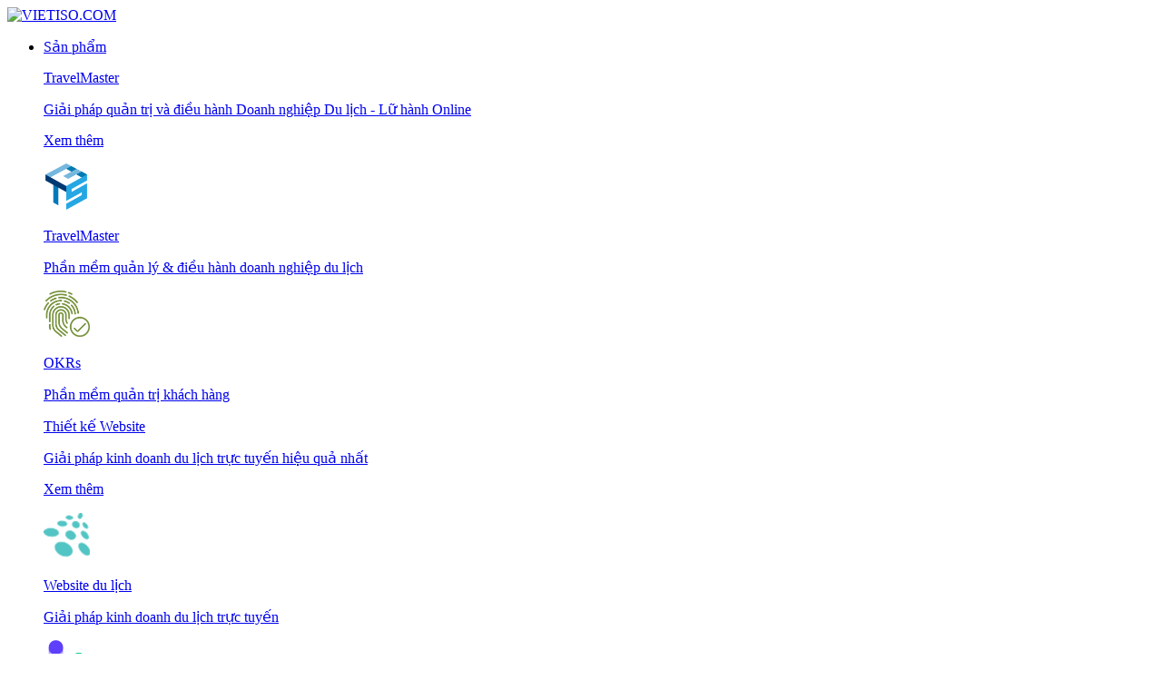

--- FILE ---
content_type: text/html; charset=UTF-8
request_url: https://www.vietiso.com/blog/3-giai-phap-quang-cao-thay-the-cho-banner-advertising-tren-internet.html
body_size: 17426
content:
            <!DOCTYPE html>
        <html lang="vi" xmlns="http://www.w3.org/1999/xhtml">
            <head>
                <title>3 Giải pháp quảng cáo thay thế cho Banner Advertising trên internet | Tài nguyên | VIETISO.COM</title>
                <meta charset="utf-8"/>
                <meta http-equiv="Content-Type" content="text/html"/>
                <meta http-equiv="X-UA-Compatible" content="IE=edge,chrome=1"/>
                <meta name="viewport" content="width=device-width, initial-scale=1.0"/>
                <meta
                        name="Description"
                        content="Với tỷ lệ nhấp chuột trung bình ở mức thấp lịch sử là 0,06%, trong những năm gần đây, Banner Ads đã thất bại đến 99,94% trong việc đem lại kết quả. Đã đến lúc chúng ta có những phương pháp mới và dưới đây là 3 lựa chọn khả thi nhất, với hiệu quả đã được chứng minh."
                />
                <meta name="Keywords" content=""/>
                <meta
                        name="google-site-verification"
                        content="zSUbFJ1z0ev-QIjSOAYPrO72tEOxCDR2QGRmdDY_dGU"
                />
                <meta http-equiv="Page-Enter" content="blendTrans(Duration=2.0)"/>
                <meta
                        http-equiv="Page-Exit"
                        content="revealTrans(Duration=2.0,Transition=0)"
                />
                                <meta name="revisit-after" content="1 days"/>
                <meta name="google" content="nositelinkssearchbox"/>
                <meta name="robots" content="index,follow,noodp,noydir"/>
                                <meta property="og:type" content="article" />
<meta property="og:title" content="3 Giải pháp quảng cáo thay thế cho Banner Advertising trên internet | Tài nguyên | VIETISO.COM" />
<meta property="og:description" content="Với tỷ lệ nhấp chuột trung bình ở mức thấp lịch sử là 0,06%, trong những năm gần đây, Banner Ads đã thất bại đến 99,94% trong việc đem lại kết quả. Đã đến lúc chúng ta có những phương pháp mới và dưới đây là 3 lựa chọn khả thi nhất, với hiệu quả đã được chứng minh." />
<meta property="og:image" content="https://www.vietiso.com/isocms/skin/images/logo_share.png" />
<meta property="og:url" content="https://www.vietiso.com/blog/3-giai-phap-quang-cao-thay-the-cho-banner-advertising-tren-internet.html" />
<meta property="og:image:alt" content="3 Giải pháp quảng cáo thay thế cho Banner Advertising trên internet | Tài nguyên | VIETISO.COM" />
<meta property="og:image:type" content="image/jpeg" />
<meta property="og:image:width" content="500">
<meta property="og:image:height" content="261">
<meta data-react-helmet="true" name="twitter:card" content="summary"/>
<meta data-react-helmet="true" name="twitter:title" content="3 Giải pháp quảng cáo thay thế cho Banner Advertising trên internet | Tài nguyên | VIETISO.COM"/>
<meta data-react-helmet="true" name="twitter:description" content="Với tỷ lệ nhấp chuột trung bình ở mức thấp lịch sử là 0,06%, trong những năm gần đây, Banner Ads đã thất bại đến 99,94% trong việc đem lại kết quả. Đã đến lúc chúng ta có những phương pháp mới và dưới đây là 3 lựa chọn khả thi nhất, với hiệu quả đã được chứng minh."/>
<meta data-react-helmet="true" name="twitter:image:url" content="https://www.vietiso.com/isocms/skin/images/logo_share.png"/>
<meta data-react-helmet="true" name="twitter:site" content="@vietiso"/>
<meta data-react-helmet="true" name="twitter:creator" content="@vietiso">
                <meta property="og:site_name" content="VIETISO.COM"/>
                <meta property="og:locale" content="en_US"/>
                <meta property="fb:app_id" content="695936000500803"/>
                <meta http-equiv="content-language" content="vi"/>
                <meta
                        name="Abstract"
                        content="Với tỷ lệ nhấp chuột trung bình ở mức thấp lịch sử là 0,06%, trong những năm gần đây, Banner Ads đã thất bại đến 99,94% trong việc đem lại kết quả. Đã đến lúc chúng ta có những phương pháp mới và dưới đây là 3 lựa chọn khả thi nhất, với hiệu quả đã được chứng minh."
                />
                <meta
                        name="Classification"
                        content="Với tỷ lệ nhấp chuột trung bình ở mức thấp lịch sử là 0,06%, trong những năm gần đây, Banner Ads đã thất bại đến 99,94% trong việc đem lại kết quả. Đã đến lúc chúng ta có những phương pháp mới và dưới đây là 3 lựa chọn khả thi nhất, với hiệu quả đã được chứng minh."
                />
                <meta name="copyright" content="2011 VIETISO.COM"/>
                <meta
                        name="p:domain_verify"
                        content="7c24ed10ca412ba7495c318138fb047e"
                />
                <link rel="shortlink" href=""/>
                <link
                        rel="shortcut icon"
                        href="https://www.vietiso.com/favicon.ico"
                        type="image/x-icon"
                />

                <link rel="preconnect" href="https://fonts.gstatic.com"/>

                <link
                        rel="preload"
                        href="https://fonts.googleapis.com/css2?family=Roboto:wght@300;400;500;700&display=swap"
                        as="style"
                />
                <link
                        rel="preload"
                        href="/isocms/skin/js/bootstrap-5.0.2/css/bootstrap.min.css?v=1769033145"
                        as="style"
                />
                <link
                        rel="preload"
                        href="/isocms/skin/js/OwlCarousel2-2.3.4/dist/assets/owl.carousel.min.css?v=1769033145"
                        as="style"
                />
                <link
                        rel="preload"
                        href="/isocms/skin/css/iso.core.css?mod=blog"
                        as="style"
                />
                <link
                        rel="preload"
                        href="/isocms/skin/css/blog.css?v=1769033145"
                        as="style"
                />
                <link
                        rel="preload"
                        href="/isocms/skin/css/blog_doc.css?v=1769033145"
                        as="style"
                />
                <link
                        rel="stylesheet"
                        href="/isocms/skin/css/blog_doc.css?v=1769033145"
                        as="style"
                />

                <link
                        rel="preload"
                        href="/isocms/skin/css/utilities.min.css?v=1769033145"
                        as="style"
                />
                <link
                        rel="preload"
                        href="/isocms/skin/js/jquery-1.11.0.min.js?v=1769033145"
                        as="script"
                />
                <link
                        rel="preload"
                        href="/isocms/skin/js/jquery-migrate-1.2.1.min.js?v=1769033145"
                        as="script"
                />
                <link
                        rel="preload"
                        href="/isocms/skin/js/bootstrap-5.0.2/js/bootstrap.min.js?v=1769033145"
                        as="script"
                />
                <link
                        rel="preload"
                        href="/isocms/skin/js/jquery.lazyload.min.js?v=1769033145"
                        as="script"
                />
                <link
                        rel="preload"
                        href="/isocms/skin/js/TweenMax.min.js?v=1769033145"
                        as="script"
                />
                <link
                        rel="preload"
                        href="/isocms/skin/js/OwlCarousel2-2.3.4/dist/owl.carousel.min.js?v=1769033145"
                        as="script"
                />
                <link
                        rel="preload"
                        href="/isocms/skin/css/fonts/fontawesome-webfont.woff?v=4.2.0"
                        as="font"
                        type="font/woff2"
                        crossorigin
                />
                <link
                        rel="preload"
                        href="/isocms/skin/js/alertify1.11.3/alertify.min.css?v=1769033145"
                        as="style"/>
                <link
                        rel="preload"
                        href="/isocms/skin/js/alertify1.11.3/default.min.css?v=1769033145"
                        as="style"/>
                <link
                        rel="preload"
                        href="/isocms/skin/js/alertify1.11.3/semantic.min.css?v=1769033145"
                        as="style"/>
                <link
                        rel="preload"
                        href="/isocms/skin/js/alertify1.11.3/bootstrap.min.css?v=1769033145"
                        as="style"/>
                <link
                        rel="preload"
                        href="/isocms/skin/js/alertify1.11.3/alertify.min.js?v=1769033145"
                        as="script"
                />
                <link
                        href="https://fonts.googleapis.com/css2?family=Roboto:wght@300;400;500;700&display=swap"
                        rel="stylesheet"
                />

                <link
                        rel="stylesheet"
                        type="text/css"
                        href="/isocms/skin/js/bootstrap-5.0.2/css/bootstrap.min.css?v=1769033145"
                />
                <link
                        rel="stylesheet"
                        type="text/css"
                        href="/isocms/skin/js/OwlCarousel2-2.3.4/dist/assets/owl.carousel.min.css?v=1769033145"
                />
                <link
                        rel="stylesheet"
                        type="text/css"
                        href="/isocms/skin/css/iso.core.css?mod=blog"
                        media="screen"
                        charset="utf-8"
                />
                <link
                        rel="stylesheet"
                        type="text/css"
                        href="/isocms/skin/css/blog.css?v=1769033145"
                        media="screen"
                        charset="utf-8"
                />
                <link
                        rel="stylesheet"
                        type="text/css"
                        href="/isocms/skin/css/utilities.min.css?v=1769033145"
                        media="screen"
                />
                <link
                        rel="stylesheet"
                        type="text/css"
                        href="/isocms/skin/js/alertify1.11.3/alertify.min.css?v=1769033145"
                        media="screen"/>
                <link
                        rel="stylesheet"
                        type="text/css"
                        href="/isocms/skin/js/alertify1.11.3/default.min.css?v=1769033145"
                        media="screen"/>
                <link
                        rel="stylesheet"
                        type="text/css"
                        href="/isocms/skin/js/alertify1.11.3/semantic.min.css?v=1769033145"
                        media="screen"/>
                <link
                        rel="stylesheet"
                        type="text/css"
                        href="/isocms/skin/js/alertify1.11.3/bootstrap.min.css?v=1769033145"
                        media="screen"/>

                <script
                        type="text/javascript"
                        src="/isocms/skin/js/jquery-1.11.0.min.js?v=1769033145"
                ></script>
                <script
                        type="text/javascript"
                        src="/isocms/skin/js/jquery-migrate-1.2.1.min.js?v=1769033145"
                ></script>
                <script
                        type="text/javascript"
                        src="/isocms/skin/js/bootstrap-5.0.2/js/bootstrap.min.js?v=1769033145"
                ></script>
                <script
                        type="text/javascript"
                        src="/isocms/skin/js/jquery.lazyload.min.js?v=1769033145"
                ></script>

                <script
                        type="text/javascript"
                        src="/isocms/skin/js/TweenMax.min.js?v=1769033145"
                ></script>
                <script
                        type="text/javascript"
                        src="/isocms/skin/js/OwlCarousel2-2.3.4/dist/owl.carousel.min.js?v=1769033145"
                ></script>
                <script
                        type="text/javascript"
                        src="/isocms/skin/js/alertify1.11.3/alertify.min.js?v=1769033145"
                ></script>
                <script
                        src="https://www.google.com/recaptcha/api.js?hl=vi&ver=1769033145"
                        async
                        defer
                ></script>
                <script
                        type="text/javascript"
                        src="/isocms/skin/js/blog_doc.js?v=1769033145"
                ></script>
                <script
                        type="text/javascript"
                        src="/isocms/skin/js/checkform.js?v=1769033145"
                ></script>
                <script type="text/javascript">
                    var $_document = $(document);
                    var path_ajax_script = "https://www.vietiso.com";
                    var _LANG_ID = "vn";
                    var URL_IMAGES = "/isocms/skin/images";
                    var URL_CSS = "/isocms/skin/css";
                    var URL_JS = "/isocms/skin/js";
                    var deviceType = "computer";
                    var mod = "blog";
                    var act = "detail";
                </script>
                                                                
                <link
                        rel="alternate"
                        href="https://www.vietiso.com/post/"
                        hreflang="vi-vn"
                />
                <!-- Google tag (gtag.js) -->
                <script
                        async
                        src="https://www.googletagmanager.com/gtag/js?id=G-XJKJ8X8VPQ"
                ></script>
                
                <style>
                    /*body {
                        filter: grayscale(1);
                    }*/
                    ::-webkit-scrollbar-thumb {
                        background: #888;
                    }
                </style>
                <script>
                    window.dataLayer = window.dataLayer || [];

                    function gtag() {
                        dataLayer.push(arguments);
                    }

                    gtag("js", new Date());

                    gtag("config", "G-XJKJ8X8VPQ");
                    gtag("set", {user_id: "297726327"}); // Đặt User-ID sử dụng user_id đã đăng nhập.
                </script>
                <script type="text/javascript">
                    (function (c, l, a, r, i, t, y) {
                        c[a] =
                            c[a] ||
                            function () {
                                (c[a].q = c[a].q || []).push(arguments);
                            };
                        t = l.createElement(r);
                        t.async = 1;
                        t.src = "https://www.clarity.ms/tag/" + i;
                        y = l.getElementsByTagName(r)[0];
                        y.parentNode.insertBefore(t, y);
                    })(window, document, "clarity", "script", "jn744ihqis");
                </script>
                
                
                <script type="text/javascript">
                    (function (c, l, a, r, i, t, y) {
                        c[a] = c[a] || function () {
                            (c[a].q = c[a].q || []).push(arguments)
                        };
                        t = l.createElement(r);
                        t.async = 1;
                        t.src = "https://www.clarity.ms/tag/" + i;
                        y = l.getElementsByTagName(r)[0];
                        y.parentNode.insertBefore(t, y);
                    })(window, document, "clarity", "script", "r4xxl52uq3");
                </script>
                
                <script type="application/ld+json">
    {
        "@context": "https://schema.org",
        "@type": "Organization",
        "url": "https://www.vietiso.com",
        "logo": "https://www.vietiso.com/isocms/skin/images/Logonew.png",
        "image": "https://www.vietiso.com/isocms/skin/images/logo_share.png",
        "address": "Tầng 18 tòa VTC Online, 18 Tam Trinh, Hà Nội, Việt Nam",
        "description": "Với tỷ lệ nhấp chuột trung bình ở mức thấp lịch sử là 0,06%, trong những năm gần đây, Banner Ads đã thất bại đến 99,94% trong việc đem lại kết quả. Đã đến lúc chúng ta có những phương pháp mới và dưới đây là 3 lựa chọn khả thi nhất, với hiệu quả đã được chứng minh.",
        "contactPoint": [
            {
                "@type": "ContactPoint",
                "telephone": "(024) 3829 3838",
                "email": "info@vietiso.com",
                "contactType": "sales",
                "productSupported": "Du lịch"
            }
        ],
        "sameAs": [
            "https://www.facebook.com/https://www.facebook.com/Vietiso",
            "https://www.youtube.com/https://youtube.com/vietiso",
            "https://twitter.com/https://twitter.com/vietiso"
        ]
    }
</script>

            </head>
            <body id="blog" class="landingPage computerScreen">
        <!-- Messenger Plugin chat Code -->
        <div id="fb-root"></div>
        <!-- Your Plugin chat code -->
        <div class="fb-customerchat" attribution="setup_tool" page_id="629426057068130"></div>
        
        <script>
            window.fbAsyncInit = function () {
                FB.init({
                    xfbml: true,
                    version: "v8.0",
                });
            };

            (function (d, s, id) {
                var js,
                    fjs = d.getElementsByTagName(s)[0];
                if (d.getElementById(id)) return;
                js = d.createElement(s);
                js.id = id;
                js.src =
                    "https://connect.facebook.net/vi_VN/sdk/xfbml.customerchat.js";
                fjs.parentNode.insertBefore(js, fjs);
            })(document, "script", "facebook-jssdk");
        </script>
        

        <header class="header">
	<div class="container hidden1024">
		<div class="header_desktop">
			<div class="MenuLeft">
				<a href="https://www.vietiso.com" title="VIETISO.COM">
					<img class="desktop" width="135" height="40" src="/isocms/skin/images/Logonew.png" alt="VIETISO.COM" />
				</a>
				<div class="menu_box">
					<nav class="main_menu" id="main_menu">
						<ul class="box_menu list_type_none">
							<li class="item_menu relative subMenu">
																<a class="dropdown-toggle pdl-0" data-toggle="dropdown" href="javascript:void(0);" title="Sản phẩm">Sản phẩm</a>
								<div class="dropdown-menu tab-pane fade in tab__menu menu_product">
	<div class="container">
		<div class="product_menu_box">
			<div class="row">
								<div class="col-md-3 col-sm-3">
					<div class="menu_solution_item">
						<a class="body_solution" href="/phan-mem" title="TravelMaster">
							<p class="solotion_name">TravelMaster</p>
							<p class="intro_menu limit_2line">
							Giải pháp quản trị và điều hành Doanh nghiệp Du lịch - Lữ hành Online
							</p>
							<p class="view_detail">Xem thêm</p>
						</a>
												<div class="list_product_menu">
																												<a class="product_menu_item" href="/phan-mem" title="TravelMaster">
								<span class="logo"><img class="img100" src="/images/2021/TravelMaster.png" width="51" height="51" alt="TravelMaster" /></span>
								<div class="body_product_menu">
									<p class="product_name">TravelMaster</p>
									<p class="intro limit_2line">Phần mềm quản lý &amp; điều hành doanh nghiệp du lịch</p>
								</div>
							</a>
																												<a class="product_menu_item" href="/san-pham/okrscrm.html" title="OKRs">
								<span class="logo"><img class="img100" src="/images/2021/OKRs.png" width="51" height="51" alt="OKRs" /></span>
								<div class="body_product_menu">
									<p class="product_name">OKRs</p>
									<p class="intro limit_2line">Phần mềm quản trị khách hàng</p>
								</div>
							</a>
													</div>
					</div>
				</div>
								<div class="col-md-3 col-sm-3">
					<div class="menu_solution_item">
						<a class="body_solution" href="/site-builder" title="Thiết kế Website">
							<p class="solotion_name">Thiết kế Website</p>
							<p class="intro_menu limit_2line">
							Giải pháp kinh doanh du lịch trực tuyến hiệu quả nhất
							</p>
							<p class="view_detail">Xem thêm</p>
						</a>
												<div class="list_product_menu">
																												<a class="product_menu_item" href="/thiet-ke-website-du-lich.html" title="Website du lịch">
								<span class="logo"><img class="img100" src="/images/2021/isoCMS.png" width="51" height="51" alt="Website du lịch" /></span>
								<div class="body_product_menu">
									<p class="product_name">Website du lịch</p>
									<p class="intro limit_2line">Giải pháp kinh doanh du lịch trực tuyến</p>
								</div>
							</a>
																												<a class="product_menu_item" href="/thiet-ke-website-khach-san.html" title="Website khách sạn">
								<span class="logo"><img class="img100" src="/images/2021/Web-khach-san.png" width="51" height="51" alt="Website khách sạn" /></span>
								<div class="body_product_menu">
									<p class="product_name">Website khách sạn</p>
									<p class="intro limit_2line">Giải pháp quản lý đặt phòng và kinh doanh khách sạn online</p>
								</div>
							</a>
																												<a class="product_menu_item" href="/thiet-ke-website-du-thuyen.html" title="Website du thuyền">
								<span class="logo"><img class="img100" src="/images/2021/Web-du-thuyen.png" width="51" height="51" alt="Website du thuyền" /></span>
								<div class="body_product_menu">
									<p class="product_name">Website du thuyền</p>
									<p class="intro limit_2line">Quản lý đặt phòng cabin, booking tour</p>
								</div>
							</a>
																												<a class="product_menu_item" href="/thiet-ke-website-su-kien.html" title="Website Sự kiện">
								<span class="logo"><img class="img100" src="/images/2021/website--khach-san.png" width="51" height="51" alt="Website Sự kiện" /></span>
								<div class="body_product_menu">
									<p class="product_name">Website Sự kiện</p>
									<p class="intro limit_2line">Quản lý lịch sự kiện, đăng ký tham gia và tài trợ sự kiện</p>
								</div>
							</a>
																												<a class="product_menu_item" href="/thiet-ke-tacoweb.html" title="TacoWeb">
								<span class="logo"><img class="img100" src="/images/2021/TacoWeb.png" width="51" height="51" alt="TacoWeb" /></span>
								<div class="body_product_menu">
									<p class="product_name">TacoWeb</p>
									<p class="intro limit_2line">Website thương mại điện tử</p>
								</div>
							</a>
													</div>
					</div>
				</div>
								<div class="col-md-3 col-sm-3">
					<div class="menu_solution_item">
						<a class="body_solution" href="/giai-phap/sales-marketing.html" title="Sales &amp; Marketing">
							<p class="solotion_name">Sales &amp; Marketing</p>
							<p class="intro_menu limit_2line">
							Bộ giải pháp tiếp thị Du lịch trực tuyến và tăng trưởng doanh số bán hàng
							</p>
							<p class="view_detail">Xem thêm</p>
						</a>
												<div class="list_product_menu">
																												<a class="product_menu_item" href="/san-pham/seo-website.html" title="SEO website">
								<span class="logo"><img class="img100" src="/images/icons/Giaiphap.png" width="51" height="51" alt="SEO website" /></span>
								<div class="body_product_menu">
									<p class="product_name">SEO website</p>
									<p class="intro limit_2line">Dịch vụ SEO website lên top Google</p>
								</div>
							</a>
																												<a class="product_menu_item" href="/san-pham/cham-soc-website-chuyen-nghiep.html" title="Chăm sóc Website">
								<span class="logo"><img class="img100" src="/images/icons/Giaiphap.png" width="51" height="51" alt="Chăm sóc Website" /></span>
								<div class="body_product_menu">
									<p class="product_name">Chăm sóc Website</p>
									<p class="intro limit_2line">Dịch vụ chăm sóc Website chuyên nghiệp</p>
								</div>
							</a>
													</div>
					</div>
				</div>
								<div class="col-md-3 col-sm-3">
					<div class="menu_solution_item">
						<a class="body_solution" href="/giai-phap/chuyen-doi-so.html" title="Chuyển đổi số">
							<p class="solotion_name">Chuyển đổi số</p>
							<p class="intro_menu limit_2line">
							Bộ giải pháp, ứng dụng công nghệ Chuyển đổi số toàn diện Ngành Du lịch Việt Nam
							</p>
							<p class="view_detail">Xem thêm</p>
						</a>
												<div class="list_product_menu">
																												<a class="product_menu_item" href="/san-pham/xlooca.html" title="xlooca">
								<span class="logo"><img class="img100" src="/images/product/xlooca/logo-xlooca-04.png" width="51" height="51" alt="xlooca" /></span>
								<div class="body_product_menu">
									<p class="product_name">xlooca</p>
									<p class="intro limit_2line">Nền tảng Quản trị &amp; Kinh doanh du lịch</p>
								</div>
							</a>
																												<a class="product_menu_item" href="/san-pham/itourismid.html" title="iTourismID">
								<span class="logo"><img class="img100" src="/images/product/iTourismID/logo-01.png" width="51" height="51" alt="iTourismID" /></span>
								<div class="body_product_menu">
									<p class="product_name">iTourismID</p>
									<p class="intro limit_2line">Phần mềm Quản lý Số hoá dữ liệu điểm đến thông minh</p>
								</div>
							</a>
																												<a class="product_menu_item" href="/san-pham/smart-destination.html" title="SmartDeX">
								<span class="logo"><img class="img100" src="/images/product/SmartDeX/logo-02.png" width="51" height="51" alt="SmartDeX" /></span>
								<div class="body_product_menu">
									<p class="product_name">SmartDeX</p>
									<p class="intro limit_2line">Phần mềm quản lý điểm đến thông minh</p>
								</div>
							</a>
																												<a class="product_menu_item" href="/san-pham/itourism-connect.html" title="iTourism Connect">
								<span class="logo"><img class="img100" src="/images/2021/iTourism.png" width="51" height="51" alt="iTourism Connect" /></span>
								<div class="body_product_menu">
									<p class="product_name">iTourism Connect</p>
									<p class="intro limit_2line">Phần mềm quản trị sự kiện</p>
								</div>
							</a>
																												<a class="product_menu_item" href="/san-pham/oneguide-app.html" title="OneGuide App">
								<span class="logo"><img class="img100" src="/images/2021/OneGuideApp.png" width="51" height="51" alt="OneGuide App" /></span>
								<div class="body_product_menu">
									<p class="product_name">OneGuide App</p>
									<p class="intro limit_2line">Ứng dụng kết nối Hướng dẫn viên và Công ty du lịch</p>
								</div>
							</a>
													</div>
					</div>
				</div>
							</div>
		</div>
	</div>
	<div class="menu_solution_item_row">
		<div class="container">
			<div class="menu_solution_item">
				<div class="row">
					<div class="col-md-3 col-sm-3">
						<a class="body_solution" href="/giai-phap/dich-vu-khac.html" title="Dịch vụ khác">
							<p class="solotion_name">Dịch vụ khác</p>
							<p class="intro_menu limit_2line">
							Dịch vụ VAS: Hosting, Tên miền, VPS, SSL, DCMA, Server, email Google...
							</p>
							<p class="view_detail">Xem thêm</p>
						</a>
					</div>
										<div class="col-md-9 col-sm-9">
						<div class="list_product_menu">
							<div class="row">
																																<div class="col-md-4 col-sm-4">
									<a class="product_menu_item" href="/hosting" title="Hosting Cloud">
										<span class="logo"><img class="img100" width="51" height="51" src="/images/icons/Giaiphap.png" alt="Hosting Cloud" /></span>
										<div class="body_product_menu">
											<p class="product_name">Hosting Cloud</p>
											<p class="intro limit_2line">Giải pháp lưu trữ</p>
										</div>
									</a>
								</div>
																																<div class="col-md-4 col-sm-4">
									<a class="product_menu_item" href="/domain-search" title="Tên miền">
										<span class="logo"><img class="img100" width="51" height="51" src="/images/icons/Giaiphap.png" alt="Tên miền" /></span>
										<div class="body_product_menu">
											<p class="product_name">Tên miền</p>
											<p class="intro limit_2line">Tền miền Việt Nam và quốc tế</p>
										</div>
									</a>
								</div>
																																<div class="col-md-4 col-sm-4">
									<a class="product_menu_item" href="/ssl" title="SSL">
										<span class="logo"><img class="img100" width="51" height="51" src="/images/icons/Giaiphap.png" alt="SSL" /></span>
										<div class="body_product_menu">
											<p class="product_name">SSL</p>
											<p class="intro limit_2line">Chứng chỉ bảo mật Website</p>
										</div>
									</a>
								</div>
																																<div class="col-md-4 col-sm-4">
									<a class="product_menu_item" href="/linux-vps" title="VPS">
										<span class="logo"><img class="img100" width="51" height="51" src="/images/icons/Giaiphap.png" alt="VPS" /></span>
										<div class="body_product_menu">
											<p class="product_name">VPS</p>
											<p class="intro limit_2line">Cơ sở hạ tầng lưu trữ</p>
										</div>
									</a>
								</div>
																																<div class="col-md-4 col-sm-4">
									<a class="product_menu_item" href="https://go.vietiso.com/cart.php?gid=12" title="Server">
										<span class="logo"><img class="img100" width="51" height="51" src="/images/icons/Giaiphap.png" alt="Server" /></span>
										<div class="body_product_menu">
											<p class="product_name">Server</p>
											<p class="intro limit_2line">Giải pháp lưu trữ dữ liệu từ Gigabyte đến Tetabyte.</p>
										</div>
									</a>
								</div>
																																<div class="col-md-4 col-sm-4">
									<a class="product_menu_item" href="/dmca" title="DMCA">
										<span class="logo"><img class="img100" width="51" height="51" src="/images/icons/Giaiphap.png" alt="DMCA" /></span>
										<div class="body_product_menu">
											<p class="product_name">DMCA</p>
											<p class="intro limit_2line">Hy hiệu bản quyền nội dung Website</p>
										</div>
									</a>
								</div>
															</div>
						</div>
					</div>
				</div>
			</div>
		</div>
	</div>
</div>
							</li>
																					<li class="item_menu">
															<a href="/blog" title="Tài nguyên">Tài nguyên</a>
							</li>
							
							<li class="item_menu">
																<a href="/about" title="Giới thiệu">Giới thiệu</a>
							</li>
						</ul>
					</nav>
				</div>
			</div>
			<div class="MenuRight">
				<ul class="box_menu_right list_type_none">
										<li class="item_menu loginItem"><a href="" title="Đăng nhập" class="LoginPage cd-popup-trigger">Đăng nhập</a></li>
										<li class="item_menu"><a href="/contact" title="Liên hệ" class="ContactPage">Liên hệ</a></li>
				</ul>
			</div>
		</div>					
	</div>
	<div class="header__mobile block1024" style="display: none">
		<div class="logo-port">
	<p>
		<a href="https://www.vietiso.com" title="VIETISO.COM">
			<img class="img-responsive img100" alt="VIETISO.COM" width="122" height="35" src="/isocms/skin/images/Logonew.png"/>	
		</a>	
	</p>
</div>
<div class="nav__container">
      <nav class="nav-main">
        <ul class="nav nav-pills">
          <li class="dropdown">
            <a class="dropdown-toggle" data-hover="dropdown" href="#" >Sản phẩm</a>
            <ul class="dropdown-menu">
                           <li>
                <a href="/san-pham/xlooca.html">xlooca Nền tảng Quản trị và Kinh doanh du lịch</a>
              </li>
                           <li>
                <a href="/san-pham/itourismid.html">iTourismID Số hoá dữ liệu điểm đến</a>
              </li>
                           <li>
                <a href="/san-pham/smart-destination.html">SmartDeX Quản lý điểm đến thông minh</a>
              </li>
                           <li>
                <a href="/phan-mem">Phần mềm TravelMaster</a>
              </li>
                           <li>
                <a href="/san-pham/okrscrm.html">OKRsCRM</a>
              </li>
                           <li>
                <a href="/thiet-ke-website-du-lich.html">Thiết kế Website Du lịch</a>
              </li>
                           <li>
                <a href="/thiet-ke-website-khach-san.html">Website Khách sạn</a>
              </li>
                           <li>
                <a href="/thiet-ke-website-du-thuyen.html">Website Du thuyền</a>
              </li>
                           <li>
                <a href="/thiet-ke-website-su-kien.html">Website Sự kiện</a>
              </li>
                           <li>
                <a href="/thiet-ke-tacoweb.html">TacoWeb - Website TMĐT</a>
              </li>
                           <li>
                <a href="/san-pham/seo-website.html">SEO Website</a>
              </li>
                           <li>
                <a href="/san-pham/cham-soc-website-chuyen-nghiep.html">Chăm sóc Website chuyên nghiệp</a>
              </li>
                           <li>
                <a href="/san-pham/itourism-connect.html">iTourism Connect</a>
              </li>
                           <li>
                <a href="/san-pham/oneguide-app.html">OneGuide App</a>
              </li>
                           <li>
                <a href="/vr-tour">VR Tour - Tour du lịch thực tế ảo</a>
              </li>
                           <li>
                <a href="/hosting">Hosting Cloud</a>
              </li>
                           <li>
                <a href="/domain-search">Tên miền</a>
              </li>
                           <li>
                <a href="/ssl">Chứng chỉ bảo mật SSL</a>
              </li>
                           <li>
                <a href="/linux-vps">VPS - Cloud Server</a>
              </li>
                           <li>
                <a href="https://go.vietiso.com/cart.php?gid=12">Server</a>
              </li>
                           <li>
                <a href="/dmca">Chứng chỉ DCMA</a>
              </li>
                           <li>
                <a href="/emailhosting">Email Cloud</a>
              </li>
                         </ul>
          </li>
           <li class="dropdown">
            <a class="dropdown-toggle" data-toggle="dropdown" data-target="#" href="#">Giải pháp</a>
            <ul class="dropdown-menu">
                           <li>
                <a href="/phan-mem" title="TravelMaster">TravelMaster</a>
              </li>
                            <li>
                <a href="/site-builder" title="Thiết kế Website">Thiết kế Website</a>
              </li>
                            <li>
                <a href="/giai-phap/sales-marketing.html" title="Sales &amp; Marketing">Sales &amp; Marketing</a>
              </li>
                            <li>
                <a href="/giai-phap/chuyen-doi-so.html" title="Chuyển đổi số">Chuyển đổi số</a>
              </li>
                            <li>
                <a href="/giai-phap/dich-vu-khac.html" title="Dịch vụ khác">Dịch vụ khác</a>
              </li>
                          </ul>
          </li>
                    <li>
            <a href="/blog" title="Tài nguyên">Tài nguyên</a>
          </li>
		<li>
			<a href="/tin-tuc" title="News">News</a>
		</li>
          <li>
            <a href="/about" title="Giới thiệu">Giới thiệu</a>
          </li>
		  <li><a href="/contact" title="Liên hệ" class="ContactPage">Liên hệ</a></li>
        </ul>
      </nav>
    </div>
		<a href="javascript:void(0)" title="Đăng nhập" class="LoginPage cd-popup-trigger"></a>
		<button class="btn__toggle">
		  <span></span>
		  <span></span>
		  <span></span>
		  <span></span>
		</button>

<style>
	.header__mobile .nav a,.header__mobile .nav>li>a{display:inline-block!important;padding:20px 30px!important;text-decoration:none;font-size:16px;transition:background .4s;color:#fff!important;line-height:1em}
	.header__mobile .LoginPage{width:21px;height:21px;background:url(/isocms/skin/images/iconHome.png);display:inline-block;position:absolute;top:26px;right:70px;transform:scale(1.2)}
	.header__mobile .section__body{height:100vh;background:#fff;width:100%}
	.header__mobile .section__header{padding:60px 30px;position:relative;background:#1c8799;color:#fff}
	.header__mobile .section__header .brand{text-decoration:none;color:#fff;font-weight:800;font-size:20px;line-height:1em;letter-spacing:.1em}.header__mobile .nav__container{position:absolute;top:100%;left:0;right:0;background:#0c2035;max-height:0;overflow:hidden;box-shadow:0 4px 10px 0 rgba(0,0,0,.2);transition:max-height .6s;display:none}
	.header__mobile .nav__container.open{min-height:100vh;display:block;max-height:auto}
	.header__mobile .nav{display:block!important;height:100vh;overflow:auto}
	.header__mobile li{float:unset}
	.header__mobile .nav>li>a{font-weight:700;width:100%;letter-spacing:.1em;position:relative;vertical-align:middle}
	.header__mobile .nav a{width:100%;position:relative}
	.header__mobile .nav a.open,.header__mobile .nav a:focus,.header__mobile .nav a:hover{background-color:#f68121!important;border-radius:0;color:#fff!important}
	.header__mobile .nav .dropdown-toggle{position:relative}
	.header__mobile .nav .dropdown-toggle.open:before{transform:rotate(225deg) translateY(-50%)}
	.header__mobile .dropdown-toggle::after{display:none!important}
	.header__mobile .nav .dropdown-toggle:before{content:"";display:inline-block;height:10px;width:10px;border:2px solid #fff;border-left:0;border-top:0;position:absolute;top:50%;margin-top:-6px;transform:rotate(45deg) translateY(-50%);right:30px;transition:transform .4s}
	.header__mobile .nav .dropdown-menu{max-height:0;overflow:hidden;background:unset;transition:max-height .6s;color:#fff;border:none;box-shadow:unset;margin:0;padding:0}
	.header__mobile .nav .dropdown-menu.open{max-height:unset!important;display:block!important;width:100%;position:relative!important;background:#223d5a}
	.header__mobile .nav .dropdown-menu a{font-size:14px;font-weight:400;padding:15px 30px;color:#d2c5c5!important}
	.header__mobile .nav .dropdown-menu a:hover{color:#fff!important}
	.header__mobile .nav .dropdown-menu li:first-child{padding-top:10px}
	.header__mobile .nav .dropdown-menu li:last-child{padding-bottom:10px}
	.header__mobile .btn__toggle{font-size:9px;line-height:1em;letter-spacing:.1em;font-weight:600;text-transform:uppercase;border:none;outline:0;background:unset;color:#fff;height:40px;width:50px;text-align:center;position:absolute;top:15px;bottom:0;margin:0;right:15px;z-index:1;transition:background .6s,color .6s}
	.btn__toggle.open span:nth-child(4),.header__mobile .btn__toggle.open span:first-child{opacity:0}
	.header__mobile .btn__toggle.open span:nth-child(2){transform:rotate(45deg)}
	.header__mobile .btn__toggle.open span:nth-child(3){transform:rotate(-45deg)}
	.header__mobile .btn__toggle span{display:block;height:2px;width:29px;background:#fff;position:absolute;left:0;right:0;margin:auto;transition:opacity .3s,transform .3s,background .6s}
	.header__mobile .btn__toggle span:first-child{top:12px}
	.btn__toggle span:nth-child(3),.header__mobile .btn__toggle span:nth-child(2){top:19px}
	.header__mobile .btn__toggle span:nth-child(4){top:26px}
</style>
<script>
$(window).on('load', function(){
  $('.btn__toggle').on('click', function(e){
    /* Set Variables */
    var menu_height = $('.nav-main').outerHeight();
    
    $(this).toggleClass('open');
    $('.nav__container').toggleClass('open');
    
  });
  $('.dropdown-toggle').on('click', function(e){
    /* Set Variables */
    var menu_height = $('.nav-main').outerHeight();
    var dropdown_length = $(this).siblings('.dropdown-menu').children('li').length;
    var li_height = $(this).siblings('.dropdown-menu').children('li').outerHeight();
    var dropdown_height = li_height * dropdown_length;
    var menu_dropdown_height = menu_height + dropdown_height;
    $(this).toggleClass('open');
    $(this).siblings('.dropdown-menu').toggleClass('open');

  });
});
</script>


	</div>	
	<div class="cd-popup" role="alert">
		<div class="container">
		<div class="cd-popup-container">
			<div class="row">
				<div class="col-md-1"></div>
				<div class="col-md-5">
					<img class="photoPop lazy" data-src="/isocms/skin/images/ImagePop.png" width="222" height="147">
					<p class="IntroLeftPop">
						Kiểm tra danh sách dịch vụ của bạn nhanh chóng hơn, truy cập tiện lợi hơn và dễ dàng gửi yêu cầu hỗ trợ tới VietISO 24/7
					</p>
				</div>
				<div class="col-md-6">
					<form method="post" action="https://go.vietiso.com/dologin.php" class="form-login-quick">
						<div class="line InputText">
							<input type="text" autocomplete="off" name="username" size="50" class="input-lgtz input-lgth" placeholder="Tài khoản"/>
						</div>
						<div class="line InputText">
							<input type="password" autocomplete="off" name="password" size="20" class="input-lgtz input-lgth" placeholder="Mật khẩu" />
						</div>
						<div class="line mb0 MemberLog">
							<label>
								<input type="checkbox" />&nbsp;Nhớ thông tin đăng nhập
							</label>
						</div>
						<div class="line LoginButton">
							<input type="submit" class="btn-standard singup_btnh bobo0" value="Đăng nhập" />
							<a href="//go.vietiso.com/register.php" rel="nofollow" class="create_link_h">Tạo tài khoản</a> &nbsp;|&nbsp;
							<a href="//go.vietiso.com/pwreset.php" rel="nofollow" class="forget_link_h">Quên mật khẩu</a>
						</div>
					</form>
				</div>
			</div>
			<a href="" class="cd-popup-close img-replace" ></a>
		</div>
		</div> <!-- cd-popup-container -->
	</div>
 
<script defer>
	
	
$(function(){
	
	setTimeout(function(){
	$('.tab-menu li').hover(function (e) {
		  $('.tab-menu li.active').removeClass('active');
		
		  $(this).tab('show')
		
		})	
	}, 200);
	$('.cd-popup-trigger').on('click', function(event){
		event.preventDefault();
		$('.cd-popup').addClass('is-visible');
	});
	
	//close popup
	$('.cd-popup').on('click', function(event){
		if( $(event.target).is('.cd-popup-close') || $(event.target).is('.cd-popup') ) {
			event.preventDefault();
			$(this).removeClass('is-visible');
		}
	});
	//close popup when clicking the esc keyboard button
	$(document).keyup(function(event){
    	if(event.which=='27'){
    		$('.cd-popup').removeClass('is-visible');
	    }
    });
});
</script>

</header>

        
<script type="application/ld+json">
    {
        "@context": "https://schema.org/",
        "@type": "BlogPosting",
        "@id": "https://www.vietiso.com/blog/3-giai-phap-quang-cao-thay-the-cho-banner-advertising-tren-internet.html#BlogPosting",
        "mainEntityOfPage": "https://www.vietiso.com/blog/3-giai-phap-quang-cao-thay-the-cho-banner-advertising-tren-internet.html",
        "headline": "3 Giải pháp quảng cáo thay thế cho Banner Advertising trên internet",
        "name": "3 Giải pháp quảng cáo thay thế cho Banner Advertising trên internet",
        "description": "Với tỷ lệ nhấp chuột trung bình ở mức thấp lịch sử là 0,06%, trong những năm gần đây, Banner Ads đã thất bại đến 99,94% trong việc đem lại kết quả. Đã đến lúc chúng ta có những phương pháp mới và dưới đây là 3 lựa chọn khả thi nhất, với hiệu quả đã được chứng minh.",
        "datePublished": "2018-01-16",
        "dateModified": "2018-01-16",
        "publisher": {
            "@type": "Organization",
            "@id": "https://www.vietiso.com",
            "name": "VIETISO.COM",
            "logo": {
                "@type": "ImageObject",
                "@id": "https://www.vietiso.com/isocms/skin/images/logo_share.png",
                "url": "https://www.vietiso.com/isocms/skin/images/logo_share.png",
                "width": "500",
                "height": "261"
            }
        },
        "image": {
            "@type": "ImageObject",
            "@id": "/isocms/skin/images/logo_share.png",
            "url": "/isocms/skin/images/logo_share.png",
            "height": "500",
            "width": "261"
        },
        "url": "https://www.vietiso.com/blog/3-giai-phap-quang-cao-thay-the-cho-banner-advertising-tren-internet.html",
        "isPartOf": {
            "@type": "Blog",
            "@id": "https://www.vietiso.com/blog",
            "name": "Sale &amp; Marketing",
            "publisher": {
                "@type": "Organization",
                "@id": "https://www.vietiso.com",
                "name": "CÔNG TY CỔ PHẦN VIETISO"
            }
        }
    }
</script>


<div class="BlogPageDetail page_container">
    <div class="container">
        <div class="breadcrumb-main">
            <ol class="breadcrumb hidden-xs mt0" itemscope itemtype="http://schema.org/BreadcrumbList">
                <li itemprop="itemListElement" itemscope itemtype="http://schema.org/ListItem"><a
                        itemtype="http://schema.org/Thing" itemprop="item" href="https://www.vietiso.com"
                        title="Home"> <span itemprop="name"
                                                                 class="reb">Home</span></a>
                    <meta itemprop="position" content="1"/>
                </li>
                <li itemprop="itemListElement" itemscope itemtype="http://schema.org/ListItem"><a
                        itemtype="http://schema.org/Thing" itemprop="item" href="/blog"
                        title="Blog"> <span itemprop="name"
                                                                 class="reb">Blog</span></a>
                    <meta itemprop="position" content="2"/>
                </li>
                <li itemprop="itemListElement" itemscope itemtype="http://schema.org/ListItem"><a
                        itemtype="http://schema.org/Thing" itemprop="item"
                        href="/blog/sale-marketing"
                        title="Sale &amp; Marketing"> <span itemprop="name" class="reb">Sale &amp; Marketing</span></a>
                    <meta itemprop="position" content="2"/>
                </li>
                <li itemprop="itemListElement" itemscope itemtype="http://schema.org/ListItem"><a
                        itemtype="http://schema.org/Thing" itemprop="item" href="/blog/3-giai-phap-quang-cao-thay-the-cho-banner-advertising-tren-internet.html"
                        title="3 Giải pháp quảng cáo thay thế cho Banner Advertising trên internet" class="active"> <span itemprop="name" class="reb">3 Giải pháp quảng cáo thay thế cho Banner Advertising trên internet</span></a>
                    <meta itemprop="position" content="3"/>
                </li>
            </ol>
        </div>
        <div class="ContentDetail">
            <div class="row">
                                <div class="col-md-1 col-lg-1">
                    <div class="sharebox fix_sticky">
                        <p class="titleBoxShare">chia sẻ:</p>
                        <a class="twitter " href="javascript:void(0);" rel="nofollow"
                           onclick="javascript:generic_social_share('//twitter.com/share?text=3 Giải pháp quảng cáo thay thế cho Banner Advertising trên internet&url=https://www.vietiso.com/blog/3-giai-phap-quang-cao-thay-the-cho-banner-advertising-tren-internet.html');"
                           title="Twitter">
                            <i class="fa fa-twitter" aria-hidden="true"></i>
                        </a>
                        <a class="pinterest " href="javascript:void(0);" rel="nofollow"
                           onclick="javascript:generic_social_share('//www.linkedin.com/shareArticle?mini=true&url=https://www.vietiso.com/blog/3-giai-phap-quang-cao-thay-the-cho-banner-advertising-tren-internet.html');"
                           title="Printest">
                            <i class="fa fa-linkedin-square" aria-hidden="true"></i>
                        </a>
                        <a class="facebook " href="javascript:void(0);" rel="nofollow"
                           onclick="javascript:generic_social_share('//www.facebook.com/sharer.php?u=https://www.vietiso.com/blog/3-giai-phap-quang-cao-thay-the-cho-banner-advertising-tren-internet.html&title=3 Giải pháp quảng cáo thay thế cho Banner Advertising trên internet');"
                           title="Facebook">
                            <i class="fa fa-facebook"></i>
                        </a>
                    </div>
                </div>
                                <div class="col-lg-8 col-md-11">
                    <h1 class="TitlePage">3 Giải pháp quảng cáo thay thế cho Banner Advertising trên internet</h1>
                    <p class="RegDateAndCat">
                                                <span>16.01.2018 |</span>
                        <a href="/blog/sale-marketing"
                           title="Sale &amp; Marketing"><span class="CatName">Sale &amp; Marketing</span></a>
                    </p>
                                        <div class="introDetail">Với tỷ lệ nhấp chuột trung bình ở mức thấp lịch sử là 0,06%, trong những năm gần đây, Banner Ads đã thất bại đến 99,94% trong việc đem lại kết quả. Đã đến lúc chúng ta có những phương pháp mới và dưới đây là 3 lựa chọn khả thi nhất, với hiệu quả đã được chứng minh.</div>
                    <img src="https://www.vietiso.com/images/160110.jpg" alt="3 Giải pháp quảng cáo thay thế cho Banner Advertising trên internet" class="img100 photoDetail">
                    <div class="content tinymce_Content"><p><img style="display: block; margin-left: auto; margin-right: auto;" src="https://www.vietiso.com/images/content/160106_jpg.jpg" alt="" width="670" height="350" /></p><p style="text-align: justify;">Bill Carmody - Founder và CEO của công ty tư vấn digital marketing Trepoint đã bắt đầu sự nghiệp vào năm 1994 để xây dựng những trang web thương mại điện tử đầu tiên. Ông đã có hơn 22 năm kinh nghiệm trong “trò chơi” mang tên digital marketing. Bill thậm chí đã đặt banner ad của MasterCard trên Yahoo vào đầu năm 1995. Vào thời điểm đó, ông cùng công ty Trepoint đã giúp khách hàng đạt được tỉ lệ click chuột trên 10% (1 tỉ lệ cực cao).</p><p style="text-align: justify;">Nhưng thời thế đã thay đổi. “Điều làm tôi ngạc nhiên không phải sự sa sút về hiệu quả của Banner Ads mà là làm thế nào nó vẫn còn rất phổ biến” - Bill Carmody nhận xét. “Là giám đốc điều hành của Trepoint, tôi thường được hỏi ý kiến về Banner Ads. Câu trả lời của tôi rất đơn giản, chúng tôi không đề xuất sử dụng banner cũng không kinh doanh quảng cáo banner. Công nghệ chặn quảng cáo đang phát triển không ngừng, các vụ gian lận quảng cáo lớn và việc sử dụng Banner Ads một cách mù quáng, chẳng cần phải suy nghĩ xem tại sao tỷ lệ nhấp chuột trung bình chỉ lơ lửng ở mức 0,06%, phải không? Tuy nhiên, vì 63% truyền thông kỹ thuật số đều được mua theo chương trình, vậy nên cũng dễ hiểu khi Banner Ads tiếp tục phát triển mặc dù tất cả các bằng chứng đều cho thấy chúng không có hiệu quả".</p><p style="text-align: justify;">Vậy, các giải pháp thay thế là gì?</p><p style="text-align: justify;"><strong>GIẢI PHÁP SỐ 1: INFLUENCER MARKETING (MARKETING THÔNG QUA NHỮNG NGƯỜI CÓ ẢNH HƯỞNG)</strong></p><p><img style="display: block; margin-left: auto; margin-right: auto;" src="https://www.vietiso.com/images/content/160107_jpg.jpg" alt="" width="670" height="350" /></p><p style="text-align: justify;">Một nghiên cứu được tiến hành bởi doanh nghiệp liên doanh về tư vấn marketing Nielsen Catalina Solutions đã báo cáo về tác động đáng kinh ngạc khi sử dụng Influencer Marketing với hãng thực phẩm nổi tiếng WhiteWave Foods. Kết quả của nghiên cứu cho thấy Influencer Marketing đã mang lại ROI (Return on Investment - hệ số thu nhập trên đầu tư) cao gấp 11 lần, hơn bất kỳ hình thức digital media nào khác. Nghiên cứu tiếp tục cung cấp một sự phân bổ trực tiếp giữa Influencer Marketing và việc nâng doanh thu tại cửa hàng. Cụ thể, cứ 1000 lần tương tác của khách hàng qua kênh Influencer Marketing, WhiteWave Foods nhận được 285 đô doanh thu.</p><p style="text-align: justify;">Vậy Influencer Marketing là gì và tại sao nó mang lại ROI cao hơn đáng kể như vậy? Hiểu một cách đơn giản, Influencer Marketing là tài trợ và hỗ trợ Influencer (những người có sức ảnh hưởng). Họ là những người mà khách hàng của bạn coi trọng, xem như những chuyên gia trong chủ đề đó. Ngày trước thì các digital marketer thường thuê người phát ngôn là những người nổi tiếng, ngày nay thì khách hàng của bạn có xu hướng tin tưởng các blogger và các chuyên gia truyền thông xã hội - những người chỉ cần có hàng chục đến hàng trăm ngàn người theo dõi (thay vì tập trung vào hàng triệu người như đã từng làm trong quá khứ).</p><p style="text-align: justify;">Tôi tin tưởng vào Influencer Marketing bởi vì phương pháp này giúp nội dung đến trực tiếp khách hàng thông qua Influencer. Và trên lý thuyết, nó sẽ giúp làm giảm đáng kể hai khoản chi tiêu lớn nhất trong digital marketing là sáng tạo và phân phối nội dung.</p><p style="text-align: justify;"><strong>GIẢI PHÁP SỐ 2: NATIVE ADVERTISING (QUẢNG CÁO TỰ NHIÊN)</strong></p><p><strong><img style="display: block; margin-left: auto; margin-right: auto;" src="https://www.vietiso.com/images/content/160108_jpg.jpg" alt="" width="670" height="350" /></strong></p><p style="text-align: justify;">Ban đầu, tôi KHÔNG phải là một fan hâm mộ của Native Adverting. Những lá cờ tiên phong trong phương thức quảng cáo này đã gặp nhiều khó khăn trong việc khám phá và truyền đạt bản chất của Native Ads, gây ra nhiều sự nhầm lẫn không cần thiết cho người dùng. Nhưng giờ đây chúng ta đang chứng kiến sự phát triển mạnh mẽ của Native Advertising.</p><p style="text-align: justify;">Giống như Influencer Marketing, Native Advertising mang lại hiệu quả cao hơn Banner Ads. Một nghiên cứu khách quan cho thấy mức tiếp cận thương hiệu đã tăng đến 88,6%. Trong khi đi tìm kiếm giải pháp thay thế khả thi cho Banner Ads, ngày càng có nhiều digital marketer chuyển sang sử dụng Native Advertising. Hơn nữa, các mạng lưới quảng cáo tự nhiên theo quy trình (như nền tảng Instinctive) thậm chí còn khám phá ra các mô hình kinh doanh hoàn toàn mới: Tính phí dựa trên thời gian xem nội dung chứ không phải dựa trên chỉ số "hiển thị" tiêu chuẩn ngành - chỉ số tính cả những lượt xem chỉ một phần nội dung (ví dụ 60%) của một Banner Ads trong một giây.</p><p style="text-align: justify;">Những thay đổi trong cách bạn đo lường mức độ tương tác của nội dung sẽ giúp việc xác định mục tiêu được chính xác hơn và lợi tức đầu tư (ROI) cao hơn từ các khoản đầu tư vào Native Advertising, vốn đáng giá hơn nhiều so với banner ads truyền thống.</p><p style="text-align: justify;"><strong>GIẢI PHÁP SỐ 3: TẶNG QUÀ MIỄN PHÍ</strong></p><p><strong><img style="display: block; margin-left: auto; margin-right: auto;" src="https://www.vietiso.com/images/content/160109_jpg.jpg" alt="" width="670" height="350" /></strong></p><p style="text-align: justify;">Khi ai đó mua sản phẩm của bạn, họ trước hết phải biết, quý mến và tin tưởng bạn. Làm thế nào để bạn khiến một người chưa bao giờ sử dụng sản phẩm hoặc dịch vụ của bạn làm điều đó? Câu trả lời là hãy tặng cho những khách hàng lý tưởng của bạn một cái món quà có giá trị trước khi mời mua hàng. Những gì bạn tặng miễn phí, tất nhiên, sẽ khác nhau tùy từng ngành, nhưng ý tưởng cốt lõi là như nhau. Bằng cách cho một cái gì đó có giá trị mà không ai khác sẵn lòng cung cấp, bạn sẽ nổi bật trong một thế giới lộn xộn đầy những lời mời mọc.</p><p style="text-align: justify;">Bằng cách tặng quà miễn phí, bạn đang thực hiện một bước biến chuyển lớn. Trên thực tế, việc này thậm chí còn có thể khiến bạn cảm thấy không an tâm và hơi đáng sợ nữa, bởi vì bạn đang cố đặt niềm tin rằng: Khi khách hàng lý tưởng của bạn nhận được giá trị này, họ sẽ muốn nhiều hơn và sau khi đã có một trải nghiệm tuyệt vời miễn phí, họ sẽ sẵn lòng trả tiền sản phẩm hoặc dịch vụ của bạn.</p><p style="text-align: justify;">Mô hình này có thể được nhìn thấy trong mọi ngành công nghiệp và thường là ở một công ty phát triển nhanh. Ví dụ, trang web phim online Netflix tiếp tục cung cấp cho bạn 30 ngày miễn phí dịch vụ video trực tuyến trước khi yêu cầu bạn thanh toán. Mô hình này thực sự hiệu quả bởi Netflix sở hữu rất nhiều bộ phim bom tấn. Hệ điều hành Android của Google đã chiếm trọn toàn ngành công nghiệp điện thoại di động và loại bỏ được nhiều đối thủ lớn, trước đây đã từng chiếm ưu thế trên thị trường (như Blackberry, Nokia, Motorola, Sony Ericson, vv). Các nhà hàng phát đạt cũng áp dụng chiêu marketing này, cung cấp bữa ăn miễn phí; Zappos là công ty đầu tiên miễn phí vận chuyển cả HAI chiều; Wix cung cấp dịch vụ thiết kế trang web miễn phí, và rất nhiều doanh nghiệp khác nữa cũng áp dụng phương thức marketing này.</p><p style="text-align: justify;">Mỗi ngành công nghiệp có thể khác nhau, nhưng phương thức tặng quà miễn phí này như là một mô hình kinh doanh buộc các đối thủ lớn khác phải đáp trả (hoặc bỏ qua và tự gây nguy hiểm cho doanh nghiệp mình).</p><p style="text-align: justify;">Hãy ngừng việc sử dụng banner ads một cách mù quáng. Bạn đang đưa ra một quyết định tồi, đồng nghĩa với việc bạn đang cố gắng gắn bó với những cái đã không còn hiệu quả chỉ vì bạn quen thuộc và thoải mái với nó. Nếu bạn vẫn muốn sử dụng Banner Ads, hãy thử tìm đến BAA (Banner Advertising Anonymous - Quảng cáo biểu ngữ ẩn danh) nếu bạn muốn sử dụng ngân sách marketing vào thứ gì đó hiệu quả.</p><p style="text-align: justify;">>> <em>Xem thêm: </em><a href="https://www.vietiso.com/blog/tiep-thi-dung-nguoi-anh-huong-hieu-qua.html">Tiếp thị dùng người ảnh hưởng hiệu quả</a></p><p style="text-align: right;"><em>Nguồn : SAGA.VN</em></p>
                                                                    </div>
                </div>
                                <div class="col-lg-3  col-md-12 md_mt_30">
                    <div class="fix_sticky">
                        <a class="BannerA" href="https://www.vietiso.com/phan-mem" target="_blank"
                           title="Đăng ký dùng thử TravelMaster">
                            <img class="img-responsive img100" src="/images/Blog/banner-ad.jpg"
                                 alt="Đăng ký dùng thử TravelMaster"/>
                        </a>
                                                <div class="ListCatDetail">
                            <p class="titleBox">Danh mục</p>
                            <ul>
                                                                <li>
                                    <a href="/blog/quan-tri"
                                       title="Quản trị">Quản trị</a>
                                </li>
                                                                <li>
                                    <a href="/blog/sale-marketing"
                                       title="Sale &amp; Marketing">Sale &amp; Marketing</a>
                                </li>
                                                                <li>
                                    <a href="/blog/chuyen-doi-so"
                                       title="Chuyển đổi số">Chuyển đổi số</a>
                                </li>
                                                                <li>
                                    <a href="/blog/travelai"
                                       title="TravelAI">TravelAI</a>
                                </li>
                                                                <li>
                                    <a href="/blog/kien-thuc"
                                       title="Kiến thức">Kiến thức</a>
                                </li>
                                                                <li>
                                    <a href="/blog/tai-lieu"
                                       title="Tài liệu">Tài liệu</a>
                                </li>
                                                                <li>
                                    <a href="/blog/bao-chi"
                                       title="Báo chí ">Báo chí </a>
                                </li>
                                                                <li>
                                    <a href="/blog/blog"
                                       title="Blog">Blog</a>
                                </li>
                                                                <li>
                                    <a href="/blog/phan-mem-du-lich"
                                       title="Phần mềm du lịch">Phần mềm du lịch</a>
                                </li>
                                                            </ul>
                        </div>
                                                <div class="TabBlog">
                            <ul class="nav nav-tabs" id="myTab" role="tablist">
                                <li class="nav-item" role="presentation">
                                    <button class="nav-link active" id="topBlog-tab" data-bs-toggle="tab"
                                            data-bs-target="#topBlog" type="button" role="tab" aria-controls="topBlog"
                                            aria-selected="true">Nổi bật
                                    </button>
                                </li>
                                <li class="nav-item" role="presentation">
                                    <button class="nav-link" id="new-tab" data-bs-toggle="tab" data-bs-target="#new"
                                            type="button" role="tab" aria-controls="new" aria-selected="false">Mới nhất
                                    </button>
                                </li>
                            </ul>
                            <div class="tab-content" id="myTabContent">
                                <div class="tab-pane fade show active" id="topBlog" role="tabpanel"
                                     aria-labelledby="topBlog-tab">
                                                                        <a href="/blog/20-website-download-sach-mien-phi-cho-nhung-nguoi-ham-me-doc-sach.html"
                                       title="20 Website download sách miễn phí cho những người ham mê đọc sách">20 Website download sách miễn phí cho những người ham mê đọc sách</a>
                                                                        <a href="/blog/10-website-thiet-ke-logo-truc-tuyen-mien-phi.html"
                                       title="10 website thiết kế logo trực tuyến miễn phí">10 website thiết kế logo trực tuyến miễn phí</a>
                                                                        <a href="/blog/13-website-cung-cap-kho-anh-chat-luong-va-mien-phi.html"
                                       title="13 website cung cấp kho ảnh chất lượng và miễn phí">13 website cung cấp kho ảnh chất lượng và miễn phí</a>
                                                                        <a href="/blog/cach-lay-ma-code-tren-facebook-de-nhung-vao-website.html"
                                       title="Cách lấy mã code trên facebook để nhúng vào website">Cách lấy mã code trên facebook để nhúng vào website</a>
                                                                        <a href="/blog/30-nguyen-tac-vang-doi-nhan-xu-the-cua-dac-nhan-tam.html"
                                       title="30 Nguyên tắc vàng đối nhân xử thế của Đắc Nhân Tâm">30 Nguyên tắc vàng đối nhân xử thế của Đắc Nhân Tâm</a>
                                                                    </div>
                                <div class="tab-pane fade" id="new" role="tabpanel" aria-labelledby="new-tab">
                                                                        <a href="/blog/vietiso-khang-dinh-nang-luc-cong-nghe-du-lich-make-in-vietnam.html"
                                       title="VietISO khẳng định năng lực công nghệ du lịch Make in Vietnam">VietISO khẳng định năng lực công nghệ du lịch Make in Vietnam</a>
                                                                        <a href="/blog/nen-tang-so-visit-vietnam-duoc-ghi-nhan-top-10-tai-giai-thuong-make-in-vietnam-2025.html"
                                       title="Nền tảng số Visit Vietnam được ghi nhận Top 10 tại Giải thưởng Make in Vietnam 2025">Nền tảng số Visit Vietnam được ghi nhận Top 10 tại Giải thưởng Make in Vietnam 2025</a>
                                                                        <a href="/blog/vietiso-tiep-tuc-khang-dinh-vi-the-tai-giai-thuong-make-in-viet-nam-nam-2025.html"
                                       title="VietISO tiếp tục khẳng định vị thế tại Giải thưởng Make in Viet Nam năm 2025">VietISO tiếp tục khẳng định vị thế tại Giải thưởng Make in Viet Nam năm 2025</a>
                                                                        <a href="/blog/phan-mem-du-lich-travelmaster-giai-phap-quan-tri-doanh-nghiep-du-lich-thong-minh.html"
                                       title="Phần mềm du lịch TravelMaster - Giải pháp quản trị Doanh nghiệp Du lịch thông minh">Phần mềm du lịch TravelMaster - Giải pháp quản trị Doanh nghiệp Du lịch thông minh</a>
                                                                        <a href="/blog/phan-mem-tinh-gia-tour-du-lich-giai-phap-quan-ly-toi-uu-gia-thanh-tour.html"
                                       title="Phần mềm tính giá Tour du lịch: Giải pháp quản lý &amp; tối ưu giá thành tour">Phần mềm tính giá Tour du lịch: Giải pháp quản lý &amp; tối ưu giá thành tour</a>
                                                                    </div>
                            </div>
                        </div>
                    </div>

                </div>
                            </div>
        </div>
    </div>
        <div class="RelatedBlog">
        <div class="container">
            <p class="titleBox">Bài viết liên quan</p>
            <div class="row">
                                <div class="col-md-4">
                    <div class="Item">
                        <a class="photo" href="/blog/remarketing-la-gi-cach-trien-khai-remarketing-hieu-qua-cho-doanh-nghiep-lu-hanh.html"
                           title="Remarketing là gì? Cách triển khai Remarketing hiệu quả cho doanh nghiệp lữ hành">
                            <img src="/files/thumbnail?w=348&h=234&src=/images/2025/tai_nguyen_2025/Cach-trien-khai-Remarketing-cho--doanh-nghiep-lu-hanh.png" class="img100">
                        </a>
                        <div class="Body">
                            <p class="titleCat">
                                <a href="/blog/sale-marketing"
                                   title="Sale &amp; Marketing">Sale &amp; Marketing</a>
                            </p>
                            <h3 class="title">
                                <a class="limit_3line" href="/blog/remarketing-la-gi-cach-trien-khai-remarketing-hieu-qua-cho-doanh-nghiep-lu-hanh.html"
                                   title="Remarketing là gì? Cách triển khai Remarketing hiệu quả cho doanh nghiệp lữ hành">Remarketing là gì? Cách triển khai Remarketing hiệu quả cho doanh nghiệp lữ hành</a>
                            </h3>
                        </div>
                    </div>
                </div>
                                <div class="col-md-4">
                    <div class="Item">
                        <a class="photo" href="/blog/clv-la-gi-cach-gia-tang-vong-doi-khach-hang-cho-doanh-nghiep-lu-hanh.html"
                           title="CLV là gì? Cách gia tăng vòng đời khách hàng cho doanh nghiệp lữ hành">
                            <img src="/files/thumbnail?w=348&h=234&src=/images/2025/tai_nguyen_2025/CLV-la-gi-cach-gia-tang-vong-doi-khach-hang-cho-doanh-nghiep-lu-hanh.png" class="img100">
                        </a>
                        <div class="Body">
                            <p class="titleCat">
                                <a href="/blog/sale-marketing"
                                   title="Sale &amp; Marketing">Sale &amp; Marketing</a>
                            </p>
                            <h3 class="title">
                                <a class="limit_3line" href="/blog/clv-la-gi-cach-gia-tang-vong-doi-khach-hang-cho-doanh-nghiep-lu-hanh.html"
                                   title="CLV là gì? Cách gia tăng vòng đời khách hàng cho doanh nghiệp lữ hành">CLV là gì? Cách gia tăng vòng đời khách hàng cho doanh nghiệp lữ hành</a>
                            </h3>
                        </div>
                    </div>
                </div>
                                <div class="col-md-4">
                    <div class="Item">
                        <a class="photo" href="/blog/cam-nang-tang-truong-doanh-thu-tren-ota-cho-doanh-nghiep-lu-hanh.html"
                           title="Cẩm nang tăng trưởng doanh thu trên OTA cho doanh nghiệp lữ hành">
                            <img src="/files/thumbnail?w=348&h=234&src=/images/2025/tai_nguyen_2025/Cam-nang--tang-truong-doanh-thu--tren-OTA-cho--doanh-nghiep-lu-hanh-5.png" class="img100">
                        </a>
                        <div class="Body">
                            <p class="titleCat">
                                <a href="/blog/sale-marketing"
                                   title="Sale &amp; Marketing">Sale &amp; Marketing</a>
                            </p>
                            <h3 class="title">
                                <a class="limit_3line" href="/blog/cam-nang-tang-truong-doanh-thu-tren-ota-cho-doanh-nghiep-lu-hanh.html"
                                   title="Cẩm nang tăng trưởng doanh thu trên OTA cho doanh nghiệp lữ hành">Cẩm nang tăng trưởng doanh thu trên OTA cho doanh nghiệp lữ hành</a>
                            </h3>
                        </div>
                    </div>
                </div>
                            </div>
        </div>
    </div>
        </div>

<script>
    var blog_id = '661';
</script>


<script>
    function generic_social_share(url) {
        window.open(url, 'sharer', 'toolbar=0,status=0,width=648,height=395');
        return true;
    }
</script>
        <footer id="footerPage" class="footer">
	<div class="container">
		<div class="row">
			<div class="col-lg-6 col-md-12">
				<div class="ContentLeft">
					<h4 class="companyName titleFooter">CÔNG TY CỔ PHẦN VIETISO</h4>
					<div class="TopInforFooter">
						<p class="addressCom titleInforFoot">Văn phòng: <span class="ContLeft"><a target="_blank" href="https://g.page/vietiso?share" title="Tầng 18 tòa VTC Online, 18 Tam Trinh, Hà Nội, Việt Nam">Tầng 18 tòa VTC Online, 18 Tam Trinh, Hà Nội, Việt Nam</a></span></p>
						<a class="phoneCom titleInforFoot" href="tel:(024) 3829 3838">Tel: <span class="ContLeft fr_phone">(024) 3829 3838</span></a>
						<a class="mailCom titleInforFoot" href="mailto:info@vietiso.com">Email: <span class="ContLeft fr_phone">info@vietiso.com</span></a>
					</div>
					<div class="MiddleInforFooter">
						<p class="headquarters titleInforFoot">Trụ sở: <span class="ContLeft">127 Đường Lĩnh Nam, Phường Vĩnh Hưng, Thành phố Hà Nội</span></p>
						<a class="phoneCom titleInforFoot" href="tel:(024) 3829 3838">Tel: <span class="ContLeft fr_phone">(024) 3829 3838</span></a>
						<a class="mailCom titleInforFoot" href="mailto:info@vietiso.com">Email: <span class="ContLeft fr_phone">info@vietiso.com</span></a>
						<a class="hotlineCome titleInforFoot" href="tel:098 353 0001">Hotline: <span class="ContLeft fr_phone">098 353 0001</span></a>
					</div>
				</div>
			</div>
			<div class="col-lg-6 col-md-12">
				<div class="block992" style="display: none">
					<div class="SearchFooter">
						<input type="text" name="keyword" id="EmailSubmitMobile" class="input_search form-control input_search_header" placeholder="Nhập email để nhận bản tin mới nhất của VietISO" autocomplete="off">
						<button type="submit"  class="search_btn" id="SubmitMailFootMobile">Gửi</button>
						<input type="hidden" name="header_Search" value="header_Search">
					</div>
				</div>
				<div class="hidden992">
					<div class="row">
					<div class="col-lg-4 col-md-12">
						<div class="ItemLinkFooter">
							<h4 class="titleFooter">Company</h4>
							<ul class="footer_Link list_style_none">
																<li><a href="/about" title="About Us"> About Us</a></li>
																<li><a href="/deals" title="Khuyến mại"> Khuyến mại</a></li>								
																								<li><a href="/tin-tuc/tuyen-dung.html" title="Recruitment"> Recruitment</a></li>
																<li><a href="/contact" title="Contact"> Contact</a></li>
																<li><a href="/tin-tuc" title="News"> News</a></li>
							</ul>
						</div>
					</div>
					<div class="col-lg-4 col-md-12">
						<div class="ItemLinkFooter">
							<h4 class="titleFooter">Giải pháp</h4>
							<ul class="footer_Link list_style_none">
																	<li>
										<a href="/phan-mem" title="TravelMaster">TravelMaster</a>
									</li>
																	<li>
										<a href="/site-builder" title="Thiết kế Website">Thiết kế Website</a>
									</li>
																	<li>
										<a href="/giai-phap/sales-marketing.html" title="Sales &amp; Marketing">Sales &amp; Marketing</a>
									</li>
																	<li>
										<a href="/giai-phap/chuyen-doi-so.html" title="Chuyển đổi số">Chuyển đổi số</a>
									</li>
																	<li>
										<a href="/giai-phap/dich-vu-khac.html" title="Dịch vụ khác">Dịch vụ khác</a>
									</li>
															</ul>
						</div>
					</div>
					<div class="col-lg-4 col-md-12">
						<div class="ItemLinkFooter">
							<h4 class="titleFooter">Resource</h4>
							<ul class="footer_Link list_style_none">
																<li><a href="/blog" title="Tài nguyên"> Tài nguyên</a></li>
																								<li><a href="/ho-tro" title="Support"> Support</a></li>
							</ul>
						</div>
					</div>
				</div>
				</div>
							</div>
		</div>
		<div class="hidden992">
			<div class="SearchFooter">
					<input type="text" name="keyword" id="EmailSubmit" value="" class="input_search form-control input_search_header" placeholder="Nhập email để nhận bản tin mới nhất của VietISO" autocomplete="off">
					<button type="submit"  class="search_btn" id="SubmitMailFoot">Gửi</button>
					<input type="hidden" name="header_Search" value="header_Search">

			</div>
		</div>
		<div class="FooterLink">
			<a href="https://www.vietiso.com" title="Trang chủ">Trang chủ</a>
			<a href="/about" title="Giới thiệu">Giới thiệu</a>
			<a href="/deals" title="Khuyến mãi">Khuyến mãi</a>
			<a href="/ho-tro/dieu-khoan-huong-dan/dieu-khoan-dich-vu.html" title="Điều khoản dịch vụ">Điều khoản dịch vụ</a>
			<a href="/ho-tro/dieu-khoan-huong-dan/chinh-sach-bao-mat.html " title="Chính sách bảo mật">Chính sách bảo mật</a>
			<a href="/ho-tro" title="Chính sách">Hỗ trợ</a>
			<a href="/contact" title="Liên hệ">Liên hệ</a>
		</div>
		<p class="coppyRight">© Bản quyền Công ty Cổ phần VietISO. Mọi quyền được bảo lưu</p>
		<div class="SocialFooter">
			<ul class="list_social list_style_none">
				<li>
					<a class="youtube" href="https://youtube.com/vietiso" target="_blank" title="Youtube">
						<i class="fa fa-youtube-play" aria-hidden="true"></i>
					</a>
				</li>
				<li>
					<a class="twitter" href="https://twitter.com/vietiso" target="_blank" title="Twitter">
						<i class="fa fa-twitter" aria-hidden="true"></i>
					</a>
				</li>
				<li>
					<a class="linkedin" href="https://www.linkedin.com/" target="_blank" title="LinkedIn">
						<i class="fa fa-linkedin" aria-hidden="true"></i>
					</a>
				</li>
				<li>
					<a class="facebook" href="https://www.facebook.com/Vietiso" target="_blank" title="Facebook">
						<i class="fa fa-facebook" aria-hidden="true"></i>
					</a>
				</li> 
			</ul>
		</div>
		<div class="VerifyFooter">
			<a class="check_pagerbank" href="/pagerank" title="Công cụ Kiểm tra Pagerank">Kiểm tra Pagerank</a>
			<a href="https://www.dmca.com/Protection/Status.aspx?ID=3af77f2d-98c8-46b8-a548-1c88ce079fc9 " title="DCMA"><img  src="/isocms/skin/images/dmca/dcma_2.png" width="121" height="39" alt="DCMA"></a>
			<a href="http://online.gov.vn/Home/WebDetails/32760?AspxAutoDetectCookieSupport=1 " title="Bộ công thương"><img src="https://www.vietiso.com/isocms/skin/images/crm/dmca/dathongbao.png" width="140" height="53" alt="Bộ công thương"></a>
		</div>
	</div>
	<img src="https://www.vietiso.com/exchange_rate_vcb.php?v=1769033145" width="1" height="1" alt="1" style="display:none" />
</footer>

<style>
img{max-width: 100% !important}
</style>
<script>

$(document).ready(function(){	
	$('.lazy').lazy({
		effect: "fadeIn",
		effectTime: 20,
		threshold: 0
	});
});
$(document).on('click', '.contact_ajax_link', function(ev){  
		var $_this = $(this);
		var product_id = $_this.data('product_id');
		var package_id = $_this.data('package_id');
		var property_id = $_this.data('property_id');
		var $_adata = {
			product_id : product_id,
			package_id : package_id,
			property_id : property_id,
		};
		$.ajax({
			type: "POST",
			cache: true,
			url: path_ajax_script+"/index.php?mod=home&act=ajCreateSessionContact",
			data: $_adata,
			dataType: "html",
			success: function(html){
				location.href = '/contact';
			}
		});
	});
var $ww = $(window).width();
if($ww > 992){
	$(document).on("click",".ItemLinkFooter .titleFooter",function(){
		var $_this = $(this);
		if(!$_this.hasClass("less")){
			$_this.addClass("less");
			$_this.closest(".ItemLinkFooter").find(".footer_Link").css("height","auto");
		}
		else{
			$_this.removeClass("less");
			$_this.closest(".ItemLinkFooter").find(".footer_Link").css("height","0");
		}
	});
}
	$(document).on('click','#SubmitMailFoot',function(){
		var $_this = $(this);
		var $subscribe_email = $("#EmailSubmit").val();
		if($("#EmailSubmit").val()==''){
			alert('Bạn chưa nhập vào địa chỉ E-Mail!');
			$("#EmailSubmit").focus();
			return false;
		}
		if(checkValidEmail($subscribe_email)==false){
			alert('Địa chỉ E-Mail không hợp lệ!');
			$("#EmailSubmit").focus();
			return false;
		}
		var a_se_subs,b_se_subs,subs_totalSe,subs_uid;
		$.ajax({
			type: 'POST',
			url: path_ajax_script + '/index.php?mod=home&act=ajGetSubs_totalSe',
			data: {},
			dataType: 'json',
			async: false,
			success: function(res) {
				a_se_subs = res.a_se_subs;
				b_se_subs = res.b_se_subs;
				subs_totalSe = res.subs_totalSe;
				subs_uid = res.subs_uid;
			}
		});
		alertify.alert()
			  .setting({
				'title':'Vui lòng trả lời câu hỏi bảo mật',
				'label':'Huỷ',
				'message': '<div class="d-flex flex-align-items-center mt-20">'+
									'<p class="mb-0">Câu hỏi bảo mật: '+a_se_subs+' + '+b_se_subs+' =</p>'+ 
									'<div class="ml-3"><input type="text" class="form-control" name="subs_totalSe" value="" /></div>'+
								'<button class="btn btn-success ml-3 SubmitMailFoot" subs_uid="'+subs_uid+'">Xác nhận</button></div>',
				'onok': function(){}
			  }).show();
		return false;
	});
	$(document).on('click','.SubmitMailFoot',function(){
		var $_this = $(this),
			subs_uid = $_this.attr('subs_uid'),
			subs_totalSe = $("[name=subs_totalSe]").val(),
			subscribe_email = $("#EmailSubmit").val();
		$.ajax({
			type:'POST',
			url:path_ajax_script+'/index.php?mod=home&act=ajSubmitSubscribe',
			data : {
				'subs_uid' : subs_uid,
				'subs_totalSe' : subs_totalSe,
				'email' : subscribe_email,
			},
			dataType:'json',
			success:function(res){
				//if(html.indexOf('SUCCESS')>=0){
				alertify.closeAll();
				if(res.msg=='ok'){
					alert('Gửi yêu cầu thành công!');
				}
				//if(html.indexOf('ERROR')>=0){
				if(res.msg=='error'){
					alert('Địa chỉ Email đã tồn tại!');
				}
				if(res.msg=='err_security'){
					alertify.alert()
					  .setting({
						'title':'Thông báo',
						'label':'Huỷ',
						'message': res.alert,
						'onok': function(){}
					  }).show();
				}
				return false;
			}
		});
		return false;
	});
/*$("#SubmitMailFoot").click(function(){
	var $subscribe_email = $("#EmailSubmit").val();
	if($("#EmailSubmit").val()==''){
		alert('Bạn chưa nhập vào địa chỉ E-Mail!');
		$("#EmailSubmit").focus();
		return false;
	}
	if(checkValidEmail($subscribe_email)==false){
		alert('Địa chỉ E-Mail không hợp lệ!');
		$("#EmailSubmit").focus();
		return false;
	}
	$.ajax({
		type:'POST',
		url:path_ajax_script+'/index.php?mod=home&act=ajSubmitSubscribe',
		data : {
			'email' : $subscribe_email,
		},
		dataType:'html',
		success:function(html){
			if(html.indexOf('SUCCESS')>=0){
				alert('Gửi yêu cầu thành công!');
			}
			if(html.indexOf('ERROR')>=0){
				alert('Địa chỉ Email đã tồn tại!');
			}
			return false;
		}
	});
	return false;
});*/
/*$("#SubmitMailFootMobile").click(function(){
	var $subscribe_email = $("#EmailSubmitMobile").val();
	if($("#EmailSubmitMobile").val()==''){
		alert('Bạn chưa nhập vào địa chỉ E-Mail!');
		$("#EmailSubmitMobile").focus();
		return false;
	}
	if(checkValidEmail($subscribe_email)==false){
		alert('Địa chỉ E-Mail không hợp lệ!');
		$("#EmailSubmitMobile").focus();
		return false;
	}
	$.ajax({
		type:'POST',
		url:path_ajax_script+'/index.php?mod=home&act=ajSubmitSubscribe',
		data : {
			'email' : $subscribe_email,
		},
		dataType:'html',
		success:function(html){
			if(html.indexOf('SUCCESS')>=0){
				alert('Gửi yêu cầu thành công!');
			}
			if(html.indexOf('ERROR')>=0){
				alert('Địa chỉ Email đã tồn tại!');
			}
			return false;
		}
	});
	return false;
});*/
	$(document).on('click','#SubmitMailFootMobile',function(){
		var $_this = $(this);
		var $subscribe_email = $("#EmailSubmitMobile").val();
		if($("#EmailSubmitMobile").val()==''){
			alert('Bạn chưa nhập vào địa chỉ E-Mail!');
			$("#EmailSubmitMobile").focus();
			return false;
		}
		if(checkValidEmail($subscribe_email)==false){
			alert('Địa chỉ E-Mail không hợp lệ!');
			$("#EmailSubmitMobile").focus();
			return false;
		}
		var a_se_subs,b_se_subs,subs_totalSe,subs_uid;
		$.ajax({
			type: 'POST',
			url: path_ajax_script + '/index.php?mod=home&act=ajGetSubs_totalSe',
			data: {},
			dataType: 'json',
			async: false,
			success: function(res) {
				a_se_subs = res.a_se_subs;
				b_se_subs = res.b_se_subs;
				subs_totalSe = res.subs_totalSe;
				subs_uid = res.subs_uid;
			}
		});
		alertify.alert()
			  .setting({
				'title':'Vui lòng trả lời câu hỏi bảo mật',
				'label':'Huỷ',
				'message': '<div class="d-flex flex-align-items-center mt-20 flex-wrap flex-center">'+
									'<p class="mb-0">Câu hỏi bảo mật: '+a_se_subs+' + '+b_se_subs+' =</p>'+ 
									'<div class="ml-3 mt-3 mt-sm-0"><input type="text" class="form-control" name="subs_totalSe" value="" /></div>'+
								'<button class="btn btn-success ml-3 mt-3 mt-sm-0 SubmitMailFootMobile" subs_uid="'+subs_uid+'">Xác nhận</button></div>',
				'onok': function(){}
			  }).show();
		return false;
	});
	$(document).on('click','.SubmitMailFootMobile',function(){
		var $_this = $(this),
			subs_uid = $_this.attr('subs_uid'),
			subs_totalSe = $("[name=subs_totalSe]").val(),
			subscribe_email = $("#EmailSubmitMobile").val();
		$.ajax({
			type:'POST',
			url:path_ajax_script+'/index.php?mod=home&act=ajSubmitSubscribe',
			data : {
				'subs_uid' : subs_uid,
				'subs_totalSe' : subs_totalSe,
				'email' : subscribe_email,
			},
			dataType:'json',
			success:function(res){
				//if(html.indexOf('SUCCESS')>=0){
				alertify.closeAll();
				if(res.msg=='ok'){
					alert('Gửi yêu cầu thành công!');
				}
				//if(html.indexOf('ERROR')>=0){
				if(res.msg=='error'){
					alert('Địa chỉ Email đã tồn tại!');
				}
				if(res.msg=='err_security'){
					alertify.alert()
					  .setting({
						'title':'Thông báo',
						'label':'Huỷ',
						'message': res.alert,
						'onok': function(){}
					  }).show();
				}
				return false;
			}
		});
		return false;
	});
function ClickHref(_url){
	window.location.href = _url;
}
function checkValidEmail(email){
	var regex = /^([a-zA-Z0-9_\.\-])+\@(([a-zA-Z0-9\-])+\.)+([a-zA-Z0-9]{2,4})+$/;
	return regex.test(email);
}
</script>



                    <link rel="stylesheet" href="/isocms/skin/css/crm/owl.carousel.css?v=1769033145" type="text/css" media="screen" charset="utf-8" />
            <link rel="stylesheet" href="https://ajax.googleapis.com/ajax/libs/jqueryui/1.11.4/themes/smoothness/jquery-ui.css" />
            <!-- Script -->
                    
                        </body>
        </html>
     